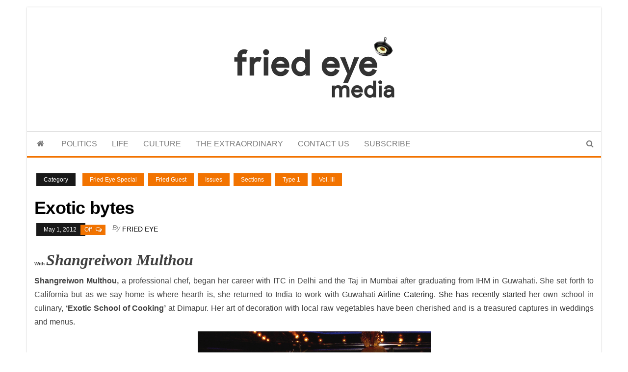

--- FILE ---
content_type: text/html; charset=UTF-8
request_url: https://www.friedeye.com/exotic-bytes/
body_size: 19499
content:
<!DOCTYPE html><html dir="ltr" lang="en-GB" prefix="og: https://ogp.me/ns#"><head><script data-no-optimize="1">var litespeed_docref=sessionStorage.getItem("litespeed_docref");litespeed_docref&&(Object.defineProperty(document,"referrer",{get:function(){return litespeed_docref}}),sessionStorage.removeItem("litespeed_docref"));</script> <meta http-equiv="content-type" content="text/html; charset=UTF-8" /><meta http-equiv="X-UA-Compatible" content="IE=edge"><meta name="viewport" content="width=device-width, initial-scale=1"><link rel="pingback" href="https://www.friedeye.com/xmlrpc.php" /><title>Exotic bytes -</title><meta name="description" content="With Shangreiwon Multhou Shangreiwon Multhou, a professional chef, began her career with ITC in Delhi and the Taj in Mumbai after graduating from IHM in Guwahati. She set forth to California but as we say home is where hearth is, she returned to India to work with Guwahati Airline Catering. She has recently started her" /><meta name="robots" content="max-image-preview:large" /><meta name="author" content="Fried Eye"/><link rel="canonical" href="https://www.friedeye.com/exotic-bytes/" /><meta name="generator" content="All in One SEO (AIOSEO) 4.9.3" /><meta property="og:locale" content="en_GB" /><meta property="og:site_name" content="- For the refined taste" /><meta property="og:type" content="article" /><meta property="og:title" content="Exotic bytes -" /><meta property="og:description" content="With Shangreiwon Multhou Shangreiwon Multhou, a professional chef, began her career with ITC in Delhi and the Taj in Mumbai after graduating from IHM in Guwahati. She set forth to California but as we say home is where hearth is, she returned to India to work with Guwahati Airline Catering. She has recently started her" /><meta property="og:url" content="https://www.friedeye.com/exotic-bytes/" /><meta property="og:image" content="https://www.friedeye.com/wp-content/uploads/2012/05/shang3.png" /><meta property="og:image:secure_url" content="https://www.friedeye.com/wp-content/uploads/2012/05/shang3.png" /><meta property="og:image:width" content="475" /><meta property="og:image:height" content="565" /><meta property="article:published_time" content="2012-05-01T06:46:51+00:00" /><meta property="article:modified_time" content="2017-06-11T10:45:09+00:00" /><meta property="article:publisher" content="https://www.facebook.com/friedeye" /><meta name="twitter:card" content="summary_large_image" /><meta name="twitter:site" content="@friedeye" /><meta name="twitter:title" content="Exotic bytes -" /><meta name="twitter:description" content="With Shangreiwon Multhou Shangreiwon Multhou, a professional chef, began her career with ITC in Delhi and the Taj in Mumbai after graduating from IHM in Guwahati. She set forth to California but as we say home is where hearth is, she returned to India to work with Guwahati Airline Catering. She has recently started her" /><meta name="twitter:creator" content="@friedeye" /><meta name="twitter:image" content="https://www.friedeye.com/wp-content/uploads/2012/05/shang3.png" /> <script type="application/ld+json" class="aioseo-schema">{"@context":"https:\/\/schema.org","@graph":[{"@type":"BlogPosting","@id":"https:\/\/www.friedeye.com\/exotic-bytes\/#blogposting","name":"Exotic bytes -","headline":"Exotic bytes","author":{"@id":"https:\/\/www.friedeye.com\/author\/admin\/#author"},"publisher":{"@id":"https:\/\/www.friedeye.com\/#organization"},"image":{"@type":"ImageObject","url":"https:\/\/www.friedeye.com\/wp-content\/uploads\/2012\/05\/shang.png","@id":"https:\/\/www.friedeye.com\/exotic-bytes\/#articleImage","width":475,"height":381},"datePublished":"2012-05-01T12:16:51+05:30","dateModified":"2017-06-11T16:15:09+05:30","inLanguage":"en-GB","commentCount":11,"mainEntityOfPage":{"@id":"https:\/\/www.friedeye.com\/exotic-bytes\/#webpage"},"isPartOf":{"@id":"https:\/\/www.friedeye.com\/exotic-bytes\/#webpage"},"articleSection":"Fried Eye Special, Fried Guest, Issues, Sections, Type 1, Vol. III"},{"@type":"BreadcrumbList","@id":"https:\/\/www.friedeye.com\/exotic-bytes\/#breadcrumblist","itemListElement":[{"@type":"ListItem","@id":"https:\/\/www.friedeye.com#listItem","position":1,"name":"Home","item":"https:\/\/www.friedeye.com","nextItem":{"@type":"ListItem","@id":"https:\/\/www.friedeye.com\/c\/sections\/#listItem","name":"Sections"}},{"@type":"ListItem","@id":"https:\/\/www.friedeye.com\/c\/sections\/#listItem","position":2,"name":"Sections","item":"https:\/\/www.friedeye.com\/c\/sections\/","nextItem":{"@type":"ListItem","@id":"https:\/\/www.friedeye.com\/c\/sections\/type1\/#listItem","name":"Type 1"},"previousItem":{"@type":"ListItem","@id":"https:\/\/www.friedeye.com#listItem","name":"Home"}},{"@type":"ListItem","@id":"https:\/\/www.friedeye.com\/c\/sections\/type1\/#listItem","position":3,"name":"Type 1","item":"https:\/\/www.friedeye.com\/c\/sections\/type1\/","nextItem":{"@type":"ListItem","@id":"https:\/\/www.friedeye.com\/c\/sections\/type1\/guest\/#listItem","name":"Fried Guest"},"previousItem":{"@type":"ListItem","@id":"https:\/\/www.friedeye.com\/c\/sections\/#listItem","name":"Sections"}},{"@type":"ListItem","@id":"https:\/\/www.friedeye.com\/c\/sections\/type1\/guest\/#listItem","position":4,"name":"Fried Guest","item":"https:\/\/www.friedeye.com\/c\/sections\/type1\/guest\/","nextItem":{"@type":"ListItem","@id":"https:\/\/www.friedeye.com\/exotic-bytes\/#listItem","name":"Exotic bytes"},"previousItem":{"@type":"ListItem","@id":"https:\/\/www.friedeye.com\/c\/sections\/type1\/#listItem","name":"Type 1"}},{"@type":"ListItem","@id":"https:\/\/www.friedeye.com\/exotic-bytes\/#listItem","position":5,"name":"Exotic bytes","previousItem":{"@type":"ListItem","@id":"https:\/\/www.friedeye.com\/c\/sections\/type1\/guest\/#listItem","name":"Fried Guest"}}]},{"@type":"Organization","@id":"https:\/\/www.friedeye.com\/#organization","name":"Fried Eye","description":"For the refined taste","url":"https:\/\/www.friedeye.com\/","telephone":"+919920756084","foundingDate":"2010-01-01","numberOfEmployees":{"@type":"QuantitativeValue","minValue":0,"maxValue":5},"logo":{"@type":"ImageObject","url":"https:\/\/www.friedeye.com\/wp-content\/uploads\/2015\/02\/friedeyedotcom-2.png","@id":"https:\/\/www.friedeye.com\/exotic-bytes\/#organizationLogo","width":238,"height":126},"image":{"@id":"https:\/\/www.friedeye.com\/exotic-bytes\/#organizationLogo"},"sameAs":["https:\/\/www.facebook.com\/friedeye","https:\/\/twitter.com\/friedeye","https:\/\/www.instagram.com\/friedeyemedia\/","https:\/\/www.youtube.com\/c\/FriedeyeMedia","https:\/\/www.linkedin.com\/company\/fried-eye"]},{"@type":"Person","@id":"https:\/\/www.friedeye.com\/author\/admin\/#author","url":"https:\/\/www.friedeye.com\/author\/admin\/","name":"Fried Eye","image":{"@type":"ImageObject","@id":"https:\/\/www.friedeye.com\/exotic-bytes\/#authorImage","url":"https:\/\/www.friedeye.com\/wp-content\/litespeed\/avatar\/ba01ba2b820bb34f1945451ac6de5fe2.jpg?ver=1768585315","width":96,"height":96,"caption":"Fried Eye"}},{"@type":"WebPage","@id":"https:\/\/www.friedeye.com\/exotic-bytes\/#webpage","url":"https:\/\/www.friedeye.com\/exotic-bytes\/","name":"Exotic bytes -","description":"With Shangreiwon Multhou Shangreiwon Multhou, a professional chef, began her career with ITC in Delhi and the Taj in Mumbai after graduating from IHM in Guwahati. She set forth to California but as we say home is where hearth is, she returned to India to work with Guwahati Airline Catering. She has recently started her","inLanguage":"en-GB","isPartOf":{"@id":"https:\/\/www.friedeye.com\/#website"},"breadcrumb":{"@id":"https:\/\/www.friedeye.com\/exotic-bytes\/#breadcrumblist"},"author":{"@id":"https:\/\/www.friedeye.com\/author\/admin\/#author"},"creator":{"@id":"https:\/\/www.friedeye.com\/author\/admin\/#author"},"datePublished":"2012-05-01T12:16:51+05:30","dateModified":"2017-06-11T16:15:09+05:30"},{"@type":"WebSite","@id":"https:\/\/www.friedeye.com\/#website","url":"https:\/\/www.friedeye.com\/","alternateName":"FriedEye","description":"For the refined taste","inLanguage":"en-GB","publisher":{"@id":"https:\/\/www.friedeye.com\/#organization"}}]}</script>  <script id="google_gtagjs-js-consent-mode-data-layer" type="litespeed/javascript">window.dataLayer=window.dataLayer||[];function gtag(){dataLayer.push(arguments)}
gtag('consent','default',{"ad_personalization":"denied","ad_storage":"denied","ad_user_data":"denied","analytics_storage":"denied","functionality_storage":"denied","security_storage":"denied","personalization_storage":"denied","region":["AT","BE","BG","CH","CY","CZ","DE","DK","EE","ES","FI","FR","GB","GR","HR","HU","IE","IS","IT","LI","LT","LU","LV","MT","NL","NO","PL","PT","RO","SE","SI","SK"],"wait_for_update":500});window._googlesitekitConsentCategoryMap={"statistics":["analytics_storage"],"marketing":["ad_storage","ad_user_data","ad_personalization"],"functional":["functionality_storage","security_storage"],"preferences":["personalization_storage"]};window._googlesitekitConsents={"ad_personalization":"denied","ad_storage":"denied","ad_user_data":"denied","analytics_storage":"denied","functionality_storage":"denied","security_storage":"denied","personalization_storage":"denied","region":["AT","BE","BG","CH","CY","CZ","DE","DK","EE","ES","FI","FR","GB","GR","HR","HU","IE","IS","IT","LI","LT","LU","LV","MT","NL","NO","PL","PT","RO","SE","SI","SK"],"wait_for_update":500}</script> <link rel='dns-prefetch' href='//www.googletagmanager.com' /><link rel='dns-prefetch' href='//fonts.googleapis.com' /><link rel='dns-prefetch' href='//pagead2.googlesyndication.com' /><link rel="alternate" type="application/rss+xml" title=" &raquo; Feed" href="https://www.friedeye.com/feed/" /><link rel="alternate" type="application/rss+xml" title=" &raquo; Comments Feed" href="https://www.friedeye.com/comments/feed/" /><link rel="alternate" type="application/rss+xml" title=" &raquo; Exotic bytes Comments Feed" href="https://www.friedeye.com/exotic-bytes/feed/" /><link rel="alternate" title="oEmbed (JSON)" type="application/json+oembed" href="https://www.friedeye.com/wp-json/oembed/1.0/embed?url=https%3A%2F%2Fwww.friedeye.com%2Fexotic-bytes%2F" /><link rel="alternate" title="oEmbed (XML)" type="text/xml+oembed" href="https://www.friedeye.com/wp-json/oembed/1.0/embed?url=https%3A%2F%2Fwww.friedeye.com%2Fexotic-bytes%2F&#038;format=xml" /><style id='wp-img-auto-sizes-contain-inline-css' type='text/css'>img:is([sizes=auto i],[sizes^="auto," i]){contain-intrinsic-size:3000px 1500px}
/*# sourceURL=wp-img-auto-sizes-contain-inline-css */</style><link data-optimized="2" rel="stylesheet" href="https://www.friedeye.com/wp-content/litespeed/css/da27627fa6d4a7d6a50e48af1ac4e967.css?ver=94fee" /><style id='wp-block-paragraph-inline-css' type='text/css'>.is-small-text{font-size:.875em}.is-regular-text{font-size:1em}.is-large-text{font-size:2.25em}.is-larger-text{font-size:3em}.has-drop-cap:not(:focus):first-letter{float:left;font-size:8.4em;font-style:normal;font-weight:100;line-height:.68;margin:.05em .1em 0 0;text-transform:uppercase}body.rtl .has-drop-cap:not(:focus):first-letter{float:none;margin-left:.1em}p.has-drop-cap.has-background{overflow:hidden}:root :where(p.has-background){padding:1.25em 2.375em}:where(p.has-text-color:not(.has-link-color)) a{color:inherit}p.has-text-align-left[style*="writing-mode:vertical-lr"],p.has-text-align-right[style*="writing-mode:vertical-rl"]{rotate:180deg}
/*# sourceURL=https://www.friedeye.com/wp-includes/blocks/paragraph/style.min.css */</style><style id='global-styles-inline-css' type='text/css'>:root{--wp--preset--aspect-ratio--square: 1;--wp--preset--aspect-ratio--4-3: 4/3;--wp--preset--aspect-ratio--3-4: 3/4;--wp--preset--aspect-ratio--3-2: 3/2;--wp--preset--aspect-ratio--2-3: 2/3;--wp--preset--aspect-ratio--16-9: 16/9;--wp--preset--aspect-ratio--9-16: 9/16;--wp--preset--color--black: #000000;--wp--preset--color--cyan-bluish-gray: #abb8c3;--wp--preset--color--white: #ffffff;--wp--preset--color--pale-pink: #f78da7;--wp--preset--color--vivid-red: #cf2e2e;--wp--preset--color--luminous-vivid-orange: #ff6900;--wp--preset--color--luminous-vivid-amber: #fcb900;--wp--preset--color--light-green-cyan: #7bdcb5;--wp--preset--color--vivid-green-cyan: #00d084;--wp--preset--color--pale-cyan-blue: #8ed1fc;--wp--preset--color--vivid-cyan-blue: #0693e3;--wp--preset--color--vivid-purple: #9b51e0;--wp--preset--gradient--vivid-cyan-blue-to-vivid-purple: linear-gradient(135deg,rgb(6,147,227) 0%,rgb(155,81,224) 100%);--wp--preset--gradient--light-green-cyan-to-vivid-green-cyan: linear-gradient(135deg,rgb(122,220,180) 0%,rgb(0,208,130) 100%);--wp--preset--gradient--luminous-vivid-amber-to-luminous-vivid-orange: linear-gradient(135deg,rgb(252,185,0) 0%,rgb(255,105,0) 100%);--wp--preset--gradient--luminous-vivid-orange-to-vivid-red: linear-gradient(135deg,rgb(255,105,0) 0%,rgb(207,46,46) 100%);--wp--preset--gradient--very-light-gray-to-cyan-bluish-gray: linear-gradient(135deg,rgb(238,238,238) 0%,rgb(169,184,195) 100%);--wp--preset--gradient--cool-to-warm-spectrum: linear-gradient(135deg,rgb(74,234,220) 0%,rgb(151,120,209) 20%,rgb(207,42,186) 40%,rgb(238,44,130) 60%,rgb(251,105,98) 80%,rgb(254,248,76) 100%);--wp--preset--gradient--blush-light-purple: linear-gradient(135deg,rgb(255,206,236) 0%,rgb(152,150,240) 100%);--wp--preset--gradient--blush-bordeaux: linear-gradient(135deg,rgb(254,205,165) 0%,rgb(254,45,45) 50%,rgb(107,0,62) 100%);--wp--preset--gradient--luminous-dusk: linear-gradient(135deg,rgb(255,203,112) 0%,rgb(199,81,192) 50%,rgb(65,88,208) 100%);--wp--preset--gradient--pale-ocean: linear-gradient(135deg,rgb(255,245,203) 0%,rgb(182,227,212) 50%,rgb(51,167,181) 100%);--wp--preset--gradient--electric-grass: linear-gradient(135deg,rgb(202,248,128) 0%,rgb(113,206,126) 100%);--wp--preset--gradient--midnight: linear-gradient(135deg,rgb(2,3,129) 0%,rgb(40,116,252) 100%);--wp--preset--font-size--small: 13px;--wp--preset--font-size--medium: 20px;--wp--preset--font-size--large: 36px;--wp--preset--font-size--x-large: 42px;--wp--preset--spacing--20: 0.44rem;--wp--preset--spacing--30: 0.67rem;--wp--preset--spacing--40: 1rem;--wp--preset--spacing--50: 1.5rem;--wp--preset--spacing--60: 2.25rem;--wp--preset--spacing--70: 3.38rem;--wp--preset--spacing--80: 5.06rem;--wp--preset--shadow--natural: 6px 6px 9px rgba(0, 0, 0, 0.2);--wp--preset--shadow--deep: 12px 12px 50px rgba(0, 0, 0, 0.4);--wp--preset--shadow--sharp: 6px 6px 0px rgba(0, 0, 0, 0.2);--wp--preset--shadow--outlined: 6px 6px 0px -3px rgb(255, 255, 255), 6px 6px rgb(0, 0, 0);--wp--preset--shadow--crisp: 6px 6px 0px rgb(0, 0, 0);}:where(.is-layout-flex){gap: 0.5em;}:where(.is-layout-grid){gap: 0.5em;}body .is-layout-flex{display: flex;}.is-layout-flex{flex-wrap: wrap;align-items: center;}.is-layout-flex > :is(*, div){margin: 0;}body .is-layout-grid{display: grid;}.is-layout-grid > :is(*, div){margin: 0;}:where(.wp-block-columns.is-layout-flex){gap: 2em;}:where(.wp-block-columns.is-layout-grid){gap: 2em;}:where(.wp-block-post-template.is-layout-flex){gap: 1.25em;}:where(.wp-block-post-template.is-layout-grid){gap: 1.25em;}.has-black-color{color: var(--wp--preset--color--black) !important;}.has-cyan-bluish-gray-color{color: var(--wp--preset--color--cyan-bluish-gray) !important;}.has-white-color{color: var(--wp--preset--color--white) !important;}.has-pale-pink-color{color: var(--wp--preset--color--pale-pink) !important;}.has-vivid-red-color{color: var(--wp--preset--color--vivid-red) !important;}.has-luminous-vivid-orange-color{color: var(--wp--preset--color--luminous-vivid-orange) !important;}.has-luminous-vivid-amber-color{color: var(--wp--preset--color--luminous-vivid-amber) !important;}.has-light-green-cyan-color{color: var(--wp--preset--color--light-green-cyan) !important;}.has-vivid-green-cyan-color{color: var(--wp--preset--color--vivid-green-cyan) !important;}.has-pale-cyan-blue-color{color: var(--wp--preset--color--pale-cyan-blue) !important;}.has-vivid-cyan-blue-color{color: var(--wp--preset--color--vivid-cyan-blue) !important;}.has-vivid-purple-color{color: var(--wp--preset--color--vivid-purple) !important;}.has-black-background-color{background-color: var(--wp--preset--color--black) !important;}.has-cyan-bluish-gray-background-color{background-color: var(--wp--preset--color--cyan-bluish-gray) !important;}.has-white-background-color{background-color: var(--wp--preset--color--white) !important;}.has-pale-pink-background-color{background-color: var(--wp--preset--color--pale-pink) !important;}.has-vivid-red-background-color{background-color: var(--wp--preset--color--vivid-red) !important;}.has-luminous-vivid-orange-background-color{background-color: var(--wp--preset--color--luminous-vivid-orange) !important;}.has-luminous-vivid-amber-background-color{background-color: var(--wp--preset--color--luminous-vivid-amber) !important;}.has-light-green-cyan-background-color{background-color: var(--wp--preset--color--light-green-cyan) !important;}.has-vivid-green-cyan-background-color{background-color: var(--wp--preset--color--vivid-green-cyan) !important;}.has-pale-cyan-blue-background-color{background-color: var(--wp--preset--color--pale-cyan-blue) !important;}.has-vivid-cyan-blue-background-color{background-color: var(--wp--preset--color--vivid-cyan-blue) !important;}.has-vivid-purple-background-color{background-color: var(--wp--preset--color--vivid-purple) !important;}.has-black-border-color{border-color: var(--wp--preset--color--black) !important;}.has-cyan-bluish-gray-border-color{border-color: var(--wp--preset--color--cyan-bluish-gray) !important;}.has-white-border-color{border-color: var(--wp--preset--color--white) !important;}.has-pale-pink-border-color{border-color: var(--wp--preset--color--pale-pink) !important;}.has-vivid-red-border-color{border-color: var(--wp--preset--color--vivid-red) !important;}.has-luminous-vivid-orange-border-color{border-color: var(--wp--preset--color--luminous-vivid-orange) !important;}.has-luminous-vivid-amber-border-color{border-color: var(--wp--preset--color--luminous-vivid-amber) !important;}.has-light-green-cyan-border-color{border-color: var(--wp--preset--color--light-green-cyan) !important;}.has-vivid-green-cyan-border-color{border-color: var(--wp--preset--color--vivid-green-cyan) !important;}.has-pale-cyan-blue-border-color{border-color: var(--wp--preset--color--pale-cyan-blue) !important;}.has-vivid-cyan-blue-border-color{border-color: var(--wp--preset--color--vivid-cyan-blue) !important;}.has-vivid-purple-border-color{border-color: var(--wp--preset--color--vivid-purple) !important;}.has-vivid-cyan-blue-to-vivid-purple-gradient-background{background: var(--wp--preset--gradient--vivid-cyan-blue-to-vivid-purple) !important;}.has-light-green-cyan-to-vivid-green-cyan-gradient-background{background: var(--wp--preset--gradient--light-green-cyan-to-vivid-green-cyan) !important;}.has-luminous-vivid-amber-to-luminous-vivid-orange-gradient-background{background: var(--wp--preset--gradient--luminous-vivid-amber-to-luminous-vivid-orange) !important;}.has-luminous-vivid-orange-to-vivid-red-gradient-background{background: var(--wp--preset--gradient--luminous-vivid-orange-to-vivid-red) !important;}.has-very-light-gray-to-cyan-bluish-gray-gradient-background{background: var(--wp--preset--gradient--very-light-gray-to-cyan-bluish-gray) !important;}.has-cool-to-warm-spectrum-gradient-background{background: var(--wp--preset--gradient--cool-to-warm-spectrum) !important;}.has-blush-light-purple-gradient-background{background: var(--wp--preset--gradient--blush-light-purple) !important;}.has-blush-bordeaux-gradient-background{background: var(--wp--preset--gradient--blush-bordeaux) !important;}.has-luminous-dusk-gradient-background{background: var(--wp--preset--gradient--luminous-dusk) !important;}.has-pale-ocean-gradient-background{background: var(--wp--preset--gradient--pale-ocean) !important;}.has-electric-grass-gradient-background{background: var(--wp--preset--gradient--electric-grass) !important;}.has-midnight-gradient-background{background: var(--wp--preset--gradient--midnight) !important;}.has-small-font-size{font-size: var(--wp--preset--font-size--small) !important;}.has-medium-font-size{font-size: var(--wp--preset--font-size--medium) !important;}.has-large-font-size{font-size: var(--wp--preset--font-size--large) !important;}.has-x-large-font-size{font-size: var(--wp--preset--font-size--x-large) !important;}
/*# sourceURL=global-styles-inline-css */</style><style id='classic-theme-styles-inline-css' type='text/css'>/*! This file is auto-generated */
.wp-block-button__link{color:#fff;background-color:#32373c;border-radius:9999px;box-shadow:none;text-decoration:none;padding:calc(.667em + 2px) calc(1.333em + 2px);font-size:1.125em}.wp-block-file__button{background:#32373c;color:#fff;text-decoration:none}
/*# sourceURL=/wp-includes/css/classic-themes.min.css */</style> <script type="litespeed/javascript" data-src="https://www.friedeye.com/wp-includes/js/jquery/jquery.min.js" id="jquery-core-js"></script> 
 <script type="litespeed/javascript" data-src="https://www.googletagmanager.com/gtag/js?id=G-TQNS5W7C9B" id="google_gtagjs-js"></script> <script id="google_gtagjs-js-after" type="litespeed/javascript">window.dataLayer=window.dataLayer||[];function gtag(){dataLayer.push(arguments)}
gtag("set","linker",{"domains":["www.friedeye.com"]});gtag("js",new Date());gtag("set","developer_id.dZTNiMT",!0);gtag("config","G-TQNS5W7C9B",{"googlesitekit_post_type":"post"})</script> <link rel="https://api.w.org/" href="https://www.friedeye.com/wp-json/" /><link rel="alternate" title="JSON" type="application/json" href="https://www.friedeye.com/wp-json/wp/v2/posts/8835" /><link rel="EditURI" type="application/rsd+xml" title="RSD" href="https://www.friedeye.com/xmlrpc.php?rsd" /><meta name="generator" content="WordPress 6.9" /><link rel='shortlink' href='https://www.friedeye.com/?p=8835' /><meta name="generator" content="Site Kit by Google 1.170.0" /><link rel="manifest" href="./manifest.json" /> <script type="litespeed/javascript" data-src="https://cdn.jsdelivr.net/npm/pwacompat@2.0.9/pwacompat.min.js"
    integrity="sha384-VcI6S+HIsE80FVM1jgbd6WDFhzKYA0PecD/LcIyMQpT4fMJdijBh0I7Iblaacawc"
    crossorigin="anonymous"></script> <script type="litespeed/javascript">if('serviceWorker' in navigator){window.addEventListener('load',function(){navigator.serviceWorker.register('./sw.js').then(function(registration){console.log('ServiceWorker registration successful with scope: ',registration.scope)},function(err){console.log('ServiceWorker registration failed: ',err)})})}
let deferredPrompt;window.addEventListener('beforeinstallprompt',(e)=>{deferredPrompt=e;showInstallPromotion()});btnAdd.addEventListener('click',(e)=>{btnAdd.style.display='none';deferredPrompt.prompt();deferredPrompt.userChoice.then((choiceResult)=>{if(choiceResult.outcome==='accepted'){console.log('User accepted the A2HS prompt')}else{console.log('User dismissed the A2HS prompt')}
deferredPrompt=null})});window.addEventListener('appinstalled',(evt)=>{console.log('a2hs installed')})</script> <style>.hidead {display: inline-block;} @media (max-width: 480px) {.hidead {display: none;} }</style><meta name="google-adsense-platform-account" content="ca-host-pub-2644536267352236"><meta name="google-adsense-platform-domain" content="sitekit.withgoogle.com">
<style type="text/css" id="envo-magazine-header-css">.site-title,
		.site-description {
			position: absolute;
			clip: rect(1px, 1px, 1px, 1px);
		}</style> <script type="litespeed/javascript" data-src="https://pagead2.googlesyndication.com/pagead/js/adsbygoogle.js?client=ca-pub-2437769751855362&amp;host=ca-host-pub-2644536267352236" crossorigin="anonymous"></script> <link rel="icon" href="https://www.friedeye.com/wp-content/uploads/2015/02/cropped-fe-square-logo-150x150.png" sizes="32x32" /><link rel="icon" href="https://www.friedeye.com/wp-content/uploads/2015/02/cropped-fe-square-logo-300x300.png" sizes="192x192" /><link rel="apple-touch-icon" href="https://www.friedeye.com/wp-content/uploads/2015/02/cropped-fe-square-logo-300x300.png" /><meta name="msapplication-TileImage" content="https://www.friedeye.com/wp-content/uploads/2015/02/cropped-fe-square-logo-300x300.png" /></head><body id="blog" class="wp-singular post-template-default single single-post postid-8835 single-format-standard wp-custom-logo wp-theme-envo-magazine wp-child-theme-envo-magazine-boxed"><div class="envo-magazine-boxed">
<a class="skip-link screen-reader-text" href="#site-content">Skip to the content</a><div class="site-header em-boxed container-fluid"><div class="container" ><div class="row" ><div class="site-heading col-md-12 text-center" ><div class="site-branding-logo">
<a href="https://www.friedeye.com/" class="custom-logo-link" rel="home"><img data-lazyloaded="1" src="[data-uri]" width="350" height="185" data-src="https://www.friedeye.com/wp-content/uploads/2016/03/FE-Media-logo.jpg" class="custom-logo" alt="" decoding="async" fetchpriority="high" data-srcset="https://www.friedeye.com/wp-content/uploads/2016/03/FE-Media-logo.jpg 350w, https://www.friedeye.com/wp-content/uploads/2016/03/FE-Media-logo-300x159.jpg 300w" data-sizes="(max-width: 350px) 100vw, 350px" /></a></div><div class="site-branding-text"><p class="site-title"><a href="https://www.friedeye.com/" rel="home"></a></p><p class="site-description">
For the refined taste</p></div></div></div></div></div><div class="main-menu"><nav id="site-navigation" class="navbar navbar-default"><div class="container"><div class="navbar-header">
<button id="main-menu-panel" class="open-panel visible-xs" data-panel="main-menu-panel">
<span></span>
<span></span>
<span></span>
</button></div><ul class="nav navbar-nav search-icon navbar-left hidden-xs"><li class="home-icon">
<a href="https://www.friedeye.com/" title="">
<i class="fa fa-home"></i>
</a></li></ul><div class="menu-container"><ul id="menu-main-menu" class="nav navbar-nav navbar-left"><li itemscope="itemscope" itemtype="https://www.schema.org/SiteNavigationElement" id="menu-item-40256" class="menu-item menu-item-type-taxonomy menu-item-object-category menu-item-40256"><a title="POLITICS" href="https://www.friedeye.com/c/politics/">POLITICS</a></li><li itemscope="itemscope" itemtype="https://www.schema.org/SiteNavigationElement" id="menu-item-40257" class="menu-item menu-item-type-taxonomy menu-item-object-category menu-item-40257"><a title="LIFE" href="https://www.friedeye.com/c/life/">LIFE</a></li><li itemscope="itemscope" itemtype="https://www.schema.org/SiteNavigationElement" id="menu-item-40258" class="menu-item menu-item-type-taxonomy menu-item-object-category menu-item-40258"><a title="CULTURE" href="https://www.friedeye.com/c/culture/">CULTURE</a></li><li itemscope="itemscope" itemtype="https://www.schema.org/SiteNavigationElement" id="menu-item-40259" class="menu-item menu-item-type-taxonomy menu-item-object-category menu-item-40259"><a title="THE EXTRAORDINARY" href="https://www.friedeye.com/c/the-extraordinary/">THE EXTRAORDINARY</a></li><li itemscope="itemscope" itemtype="https://www.schema.org/SiteNavigationElement" id="menu-item-40260" class="menu-item menu-item-type-post_type menu-item-object-page menu-item-40260"><a title="CONTACT US" href="https://www.friedeye.com/contact-us/">CONTACT US</a></li><li itemscope="itemscope" itemtype="https://www.schema.org/SiteNavigationElement" id="menu-item-40269" class="menu-item menu-item-type-post_type menu-item-object-page menu-item-40269"><a title="SUBSCRIBE" href="https://www.friedeye.com/about/subscribe/">SUBSCRIBE</a></li></ul></div><ul class="nav navbar-nav search-icon navbar-right hidden-xs"><li class="top-search-icon">
<a href="#">
<i class="fa fa-search"></i>
</a></li><div class="top-search-box"><form role="search" method="get" id="searchform" class="searchform" action="https://www.friedeye.com/"><div>
<label class="screen-reader-text" for="s">Search for:</label>
<input type="text" value="" name="s" id="s" />
<input type="submit" id="searchsubmit" value="Search" /></div></form></div></ul></div></nav></div><div id="site-content" class="container main-container" role="main"><div class="page-area"><div class="row"><article class="col-md-12"><div class="post-8835 post type-post status-publish format-standard hentry category-special category-guest category-issues category-sections category-type1 category-vol_iii"><div class="entry-footer"><div class="cat-links"><span class="space-right">Category</span><a href="https://www.friedeye.com/c/sections/special/">Fried Eye Special</a> <a href="https://www.friedeye.com/c/sections/type1/guest/">Fried Guest</a> <a href="https://www.friedeye.com/c/issues/">Issues</a> <a href="https://www.friedeye.com/c/sections/">Sections</a> <a href="https://www.friedeye.com/c/sections/type1/">Type 1</a> <a href="https://www.friedeye.com/c/issues/vol_iii/">Vol. III</a></div></div><h1 class="single-title">Exotic bytes</h1>						<span class="posted-date">
May 1, 2012	</span>
<span class="comments-meta">
Off		<i class="fa fa-comments-o"></i>
</span>
<span class="author-meta">
<span class="author-meta-by">By</span>
<a href="https://www.friedeye.com/author/admin/">
Fried Eye			</a>
</span><div class="single-content"><div class="single-entry-summary"><p style="margin-bottom: 0cm;" align="JUSTIFY"><span style="font-family: 'Verdana', sans-serif;"><span style="font-size: x-small;"><strong>With </strong></span></span><span style="font-family: 'Script MT Bold', cursive;"><span style="font-size: xx-large;"><em><strong>Shangreiwon Multhou</strong></em></span></span></p><p style="margin-bottom: 0cm;" align="JUSTIFY"><p style="margin-bottom: 0cm;" align="JUSTIFY"><span style="font-family: 'Verdana', sans-serif;"><strong>Shangreiwon Multhou,</strong></span><span style="font-family: 'Verdana', sans-serif;"> a professional chef, began her career with ITC in Delhi and the Taj in Mumbai after graduating from IHM in Guwahati. She set forth to California but as we say home is where hearth is, she returned to India to work with Guwahati</span><span style="color: #222222;"><span style="font-family: 'Verdana', sans-serif;"> Airline Catering. She has recently started </span></span><span style="font-family: 'Verdana', sans-serif;">her own school in culinary, </span><span style="font-family: 'Verdana', sans-serif;"><strong>‘Exotic School of Cooking’</strong></span><span style="font-family: 'Verdana', sans-serif;"> at Dimapur. Her art of decoration with local raw vegetables have been cherished and is a treasured captures in weddings and menus. </span></p><p style="margin-bottom: 0cm;" align="JUSTIFY"><p style="margin-bottom: 0cm;" align="JUSTIFY"><a href="https://www.friedeye.com/wp-content/uploads/2012/05/shang.png"><img data-lazyloaded="1" src="[data-uri]" decoding="async" class="aligncenter size-full wp-image-8836" title="shang" data-src="https://www.friedeye.com/wp-content/uploads/2012/05/shang.png" alt="" width="475" height="381" data-srcset="https://www.friedeye.com/wp-content/uploads/2012/05/shang.png 475w, https://www.friedeye.com/wp-content/uploads/2012/05/shang-300x241.png 300w, https://www.friedeye.com/wp-content/uploads/2012/05/shang-140x112.png 140w" data-sizes="(max-width: 475px) 100vw, 475px" /></a></p><p style="margin-bottom: 0cm;" align="CENTER"><span style="font-family: 'Verdana', sans-serif;"><em><strong>Shangreiwon Multhou</strong></em></span></p><p style="margin-bottom: 0cm;" align="JUSTIFY"><p style="margin-bottom: 0cm;" align="JUSTIFY"><p style="margin-bottom: 0cm;" align="JUSTIFY"><span style="font-family: 'Verdana', sans-serif;"><strong>Q: How did you start your career after coming back home?</strong></span></p><p style="margin-bottom: 0cm;" align="JUSTIFY"><p style="margin-bottom: 0cm;" align="JUSTIFY"><span style="font-family: 'Verdana', sans-serif;">Wedding is a lavish practice here, where decoration of food and cuisines are important and integral part. Initially I ventured into arrangements and decorations of food items in wedding and then there was the demand to learn cooking from those I came in contact. Cooking makes me learn more. </span></p><p style="margin-bottom: 0cm;" align="JUSTIFY"><p style="margin-bottom: 0cm;" align="JUSTIFY"><span style="font-family: 'Verdana', sans-serif;"><strong>Q: What is close to your heart while displaying your culinary skills?</strong></span></p><p style="margin-bottom: 0cm;" align="JUSTIFY"><p style="margin-bottom: 0cm;" align="JUSTIFY"><span style="font-family: 'Verdana', sans-serif;">I love to make something out of raw ingredients.</span></p><p style="margin-bottom: 0cm;" align="JUSTIFY"><p style="margin-bottom: 0cm;" align="JUSTIFY"><span style="font-family: 'Verdana', sans-serif;"><strong>Q: You could have started the same business in California too taking the ethnic cooking abroad. What makes you start your business back home?</strong></span></p><p style="margin-bottom: 0cm;" align="JUSTIFY"><p style="margin-bottom: 0cm;" align="JUSTIFY"><span style="font-family: 'Verdana', sans-serif;">I always wanted to come home and share my knowledge, promote cuisines and connect with the grassroots here with my people and traditions.</span></p><p style="margin-bottom: 0cm;" align="JUSTIFY"><p style="margin-bottom: 0cm;" align="JUSTIFY"><span style="font-family: 'Verdana', sans-serif;"><strong>Q: How do you familiarize the ethnic taste for those who are not familiar with cuisines from North-east India?</strong></span></p><p style="margin-bottom: 0cm;" align="JUSTIFY"><p style="margin-bottom: 0cm;" align="JUSTIFY"><span style="font-family: 'Verdana', sans-serif;">I improvise on the cuisines and try keeping the traditional flavour intact.</span></p><p style="margin-bottom: 0cm;" align="JUSTIFY"><p style="margin-bottom: 0cm;" align="JUSTIFY"><span style="font-family: 'Verdana', sans-serif;"><strong>Q: How do you see yourself five years from now? </strong></span></p><p style="margin-bottom: 0cm;" align="JUSTIFY"><p style="margin-bottom: 0cm;" align="JUSTIFY"><span style="font-family: 'Verdana', sans-serif;">More people should appreciate the ethnic exotic cuisines of Nagaland.</span></p><p style="margin-bottom: 0cm;" align="JUSTIFY"><p style="margin-bottom: 0cm;" align="JUSTIFY"><span style="font-family: 'Verdana', sans-serif;"><strong>Q: How do you take chef as a career?</strong></span></p><p style="margin-bottom: 0cm;" align="JUSTIFY"><p style="margin-bottom: 0cm;" align="JUSTIFY"><span style="color: #222222;"><span style="font-family: 'Verdana', sans-serif;">Well, nothing is impossible if we put our heart and work hard to live to our dreams</span></span><span style="font-family: 'Verdana', sans-serif;">.</span></p><p style="margin-bottom: 0cm;" align="JUSTIFY"><p style="margin-bottom: 0cm;" align="JUSTIFY"><span style="font-family: 'Verdana', sans-serif;">It is good, I get to travel different places, get to familiarize different flavours, different cultures. It opens up avenues. Cooking is a lifestyle and people are adopting it. </span></p><p style="margin-bottom: 0cm;" align="JUSTIFY"><p style="margin-bottom: 0cm;" align="JUSTIFY"><span style="font-family: 'Verdana', sans-serif;"><span style="font-size: x-small;"><strong>Q: What is your message to our readers?</strong></span></span></p><p style="margin-bottom: 0cm;" align="JUSTIFY"><p style="margin-bottom: 0cm;" align="JUSTIFY"><span style="font-family: 'Verdana', sans-serif;">Chef as career can make you survive in any part of the world. It is a </span><span style="font-family: 'Verdana', sans-serif;"><strong>need</strong></span><span style="font-family: 'Verdana', sans-serif;"> and </span><span style="font-family: 'Verdana', sans-serif;"><strong>lifestyle</strong></span><span style="font-family: 'Verdana', sans-serif;">! </span></p><p style="margin-bottom: 0cm;" align="JUSTIFY"><p style="margin-bottom: 0cm; border-top: none; border-bottom: 1px solid #000000; border-left: none; border-right: none; padding-top: 0cm; padding-bottom: 0.04cm; padding-left: 0cm; padding-right: 0cm;" align="JUSTIFY"><span style="color: #222222;"><span style="font-family: 'Verdana', sans-serif;">With boom in hospitality industry, a lot of good opportunities are available for trained and experienced chefs. Once a person is trained in kitchen, they can work in Hotel, Airline Catering, and Cruise Liner or start their own business</span></span><span style="color: #222222;"><span style="font-family: 'Arial', sans-serif;"><span style="font-size: medium;">.</span></span></span></p><div id="attachment_8837" style="width: 485px" class="wp-caption aligncenter"><a href="https://www.friedeye.com/wp-content/uploads/2012/05/shang1.png"><img data-lazyloaded="1" src="[data-uri]" decoding="async" aria-describedby="caption-attachment-8837" class="size-full wp-image-8837" title="shang" data-src="https://www.friedeye.com/wp-content/uploads/2012/05/shang1.png" alt="" width="475" height="356" data-srcset="https://www.friedeye.com/wp-content/uploads/2012/05/shang1.png 475w, https://www.friedeye.com/wp-content/uploads/2012/05/shang1-300x225.png 300w, https://www.friedeye.com/wp-content/uploads/2012/05/shang1-140x105.png 140w" data-sizes="(max-width: 475px) 100vw, 475px" /></a><p id="caption-attachment-8837" class="wp-caption-text">CARVING IN RADISH</p></div><p>&nbsp;</p><div id="attachment_8838" style="width: 485px" class="wp-caption aligncenter"><a href="https://www.friedeye.com/wp-content/uploads/2012/05/shang2.png"><img data-lazyloaded="1" src="[data-uri]" decoding="async" aria-describedby="caption-attachment-8838" class="size-full wp-image-8838" title="shang" data-src="https://www.friedeye.com/wp-content/uploads/2012/05/shang2.png" alt="" width="475" height="348" data-srcset="https://www.friedeye.com/wp-content/uploads/2012/05/shang2.png 475w, https://www.friedeye.com/wp-content/uploads/2012/05/shang2-300x220.png 300w, https://www.friedeye.com/wp-content/uploads/2012/05/shang2-140x103.png 140w" data-sizes="(max-width: 475px) 100vw, 475px" /></a><p id="caption-attachment-8838" class="wp-caption-text">CARVING IN WATERMELON</p></div><p>&nbsp;</p><p>&nbsp;</p><div id="attachment_8839" style="width: 485px" class="wp-caption aligncenter"><a href="https://www.friedeye.com/wp-content/uploads/2012/05/shang3.png"><img data-lazyloaded="1" src="[data-uri]" loading="lazy" decoding="async" aria-describedby="caption-attachment-8839" class="size-full wp-image-8839" title="shang" data-src="https://www.friedeye.com/wp-content/uploads/2012/05/shang3.png" alt="" width="475" height="565" data-srcset="https://www.friedeye.com/wp-content/uploads/2012/05/shang3.png 475w, https://www.friedeye.com/wp-content/uploads/2012/05/shang3-252x300.png 252w, https://www.friedeye.com/wp-content/uploads/2012/05/shang3-118x140.png 118w" data-sizes="auto, (max-width: 475px) 100vw, 475px" /></a><p id="caption-attachment-8839" class="wp-caption-text">CARVING IN GOURD</p></div><p>&nbsp;</p><p>&nbsp;</p><p style="margin-bottom: 0cm; border-top: none; border-bottom: 1px solid #000000; border-left: none; border-right: none; padding-top: 0cm; padding-bottom: 0.04cm; padding-left: 0cm; padding-right: 0cm;" align="JUSTIFY"><p style="margin-bottom: 0cm; border-top: none; border-bottom: 1px solid #000000; border-left: none; border-right: none; padding-top: 0cm; padding-bottom: 0.04cm; padding-left: 0cm; padding-right: 0cm;" align="JUSTIFY"><span style="color: #222222;"><span style="font-family: 'Verdana', sans-serif;"><em>Thankyou Shang!</em></span></span></p><p class="fdbk">We welcome your comments at <a href="mailto:letters@friedeye.com?Subject=Exotic bytes" target=_blank>letters@friedeye.com</a></p></div><div class="entry-footer"></div></div><div class="prev-next-links"><div class="arrowLeft">
<a href="https://www.friedeye.com/its-a-brave-new-world/" rel="prev"><i class="fa fa-angle-double-left fa-2x" aria-hidden="true"></i></a><div class="prev-next-links-thumb">
<a href="https://www.friedeye.com/its-a-brave-new-world/" rel="prev"></a></div><div class="prev-next-links-title">
<a href="https://www.friedeye.com/its-a-brave-new-world/" rel="prev">It&#8217;s a Brave new world</a></div></div><div class="arrowRight">
<a href="https://www.friedeye.com/editorial-55/" rel="next"><i class="fa fa-angle-double-right fa-2x" aria-hidden="true"></i></a><div class="prev-next-links-thumb">
<a href="https://www.friedeye.com/editorial-55/" rel="next"></a></div><div class="prev-next-links-title">
<a href="https://www.friedeye.com/editorial-55/" rel="next">Editorial</a></div></div></div><div class="single-footer"><div id="comments" class="comments-template"><h4 id="comments">
11 Comments</h4><ul class="commentlist list-unstyled"><li class="comment even thread-even depth-1" id="comment-29005"><div id="div-comment-29005" class="comment-body"><div class="comment-author vcard">
<img data-lazyloaded="1" src="[data-uri]" alt='' data-src='https://www.friedeye.com/wp-content/litespeed/avatar/c9904185dcafe9ca87ba02e7d9f292ad.jpg?ver=1768737601' data-srcset='https://www.friedeye.com/wp-content/litespeed/avatar/5798c65568b0f01afcd9ea5bd68fd303.jpg?ver=1768737601 2x' class='avatar avatar-32 photo' height='32' width='32' loading='lazy' decoding='async'/>			<cite class="fn">shangreiwon</cite> <span class="says">says:</span></div><div class="comment-meta commentmetadata">
<a href="https://www.friedeye.com/exotic-bytes/#comment-29005">May 22, 2012 at 1:28 pm</a></div><p>Moses:)</p></div></li><li class="comment odd alt thread-odd thread-alt depth-1" id="comment-28953"><div id="div-comment-28953" class="comment-body"><div class="comment-author vcard">
<img data-lazyloaded="1" src="[data-uri]" alt='' data-src='https://www.friedeye.com/wp-content/litespeed/avatar/333a9e3ad7acec4cd4623d00bf568690.jpg?ver=1768737601' data-srcset='https://www.friedeye.com/wp-content/litespeed/avatar/5476fb236fe38675479e025c63eaec9b.jpg?ver=1768737601 2x' class='avatar avatar-32 photo' height='32' width='32' loading='lazy' decoding='async'/>			<cite class="fn">moses</cite> <span class="says">says:</span></div><div class="comment-meta commentmetadata">
<a href="https://www.friedeye.com/exotic-bytes/#comment-28953">May 8, 2012 at 10:11 am</a></div><p>uhmmm sis your talent and your ability to create and make mouth watery dishes for us all is a blessing for us to enjoy our food to the fullest&#8230;&#8230;</p><p>i am privileged to have enjoyed the yummy things you made&#8230;&#8230;&#8230;..</p></div></li><li class="comment even thread-even depth-1" id="comment-28936"><div id="div-comment-28936" class="comment-body"><div class="comment-author vcard">
<img data-lazyloaded="1" src="[data-uri]" alt='' data-src='https://www.friedeye.com/wp-content/litespeed/avatar/c9904185dcafe9ca87ba02e7d9f292ad.jpg?ver=1768737601' data-srcset='https://www.friedeye.com/wp-content/litespeed/avatar/5798c65568b0f01afcd9ea5bd68fd303.jpg?ver=1768737601 2x' class='avatar avatar-32 photo' height='32' width='32' loading='lazy' decoding='async'/>			<cite class="fn">shangreiwon</cite> <span class="says">says:</span></div><div class="comment-meta commentmetadata">
<a href="https://www.friedeye.com/exotic-bytes/#comment-28936">May 3, 2012 at 8:36 pm</a></div><p>Dear Alemjungla and Chef Pradeep,</p><p>Thank you:)</p></div></li><li class="comment odd alt thread-odd thread-alt depth-1" id="comment-28935"><div id="div-comment-28935" class="comment-body"><div class="comment-author vcard">
<img data-lazyloaded="1" src="[data-uri]" alt='' data-src='https://www.friedeye.com/wp-content/litespeed/avatar/c9904185dcafe9ca87ba02e7d9f292ad.jpg?ver=1768737601' data-srcset='https://www.friedeye.com/wp-content/litespeed/avatar/5798c65568b0f01afcd9ea5bd68fd303.jpg?ver=1768737601 2x' class='avatar avatar-32 photo' height='32' width='32' loading='lazy' decoding='async'/>			<cite class="fn">shangreiwon</cite> <span class="says">says:</span></div><div class="comment-meta commentmetadata">
<a href="https://www.friedeye.com/exotic-bytes/#comment-28935">May 3, 2012 at 8:34 pm</a></div><p>Dear Karam,</p><p>Thank you very much. I love the idea of you taking photograph of my creation. I am honoured and looking forward.</p><p>Regards,<br />
Shang.</p></div></li><li class="comment even thread-even depth-1" id="comment-28934"><div id="div-comment-28934" class="comment-body"><div class="comment-author vcard">
<img data-lazyloaded="1" src="[data-uri]" alt='' data-src='https://www.friedeye.com/wp-content/litespeed/avatar/c9904185dcafe9ca87ba02e7d9f292ad.jpg?ver=1768737601' data-srcset='https://www.friedeye.com/wp-content/litespeed/avatar/5798c65568b0f01afcd9ea5bd68fd303.jpg?ver=1768737601 2x' class='avatar avatar-32 photo' height='32' width='32' loading='lazy' decoding='async'/>			<cite class="fn">shangreiwon</cite> <span class="says">says:</span></div><div class="comment-meta commentmetadata">
<a href="https://www.friedeye.com/exotic-bytes/#comment-28934">May 3, 2012 at 8:29 pm</a></div><p>Thank you very much, Chef Gauti.</p></div></li><li class="comment odd alt thread-odd thread-alt depth-1" id="comment-28923"><div id="div-comment-28923" class="comment-body"><div class="comment-author vcard">
<img data-lazyloaded="1" src="[data-uri]" alt='' data-src='https://www.friedeye.com/wp-content/litespeed/avatar/869e13ec50941613c90786dff1a0e26e.jpg?ver=1768737601' data-srcset='https://www.friedeye.com/wp-content/litespeed/avatar/2d2016ab9d2e11d77b4268a1d24b254c.jpg?ver=1768737601 2x' class='avatar avatar-32 photo' height='32' width='32' loading='lazy' decoding='async'/>			<cite class="fn">Chef Pradeep kumar</cite> <span class="says">says:</span></div><div class="comment-meta commentmetadata">
<a href="https://www.friedeye.com/exotic-bytes/#comment-28923">May 2, 2012 at 10:02 pm</a></div><p>hey hef Shang tats awesome carving</p></div></li><li class="comment even thread-even depth-1" id="comment-28922"><div id="div-comment-28922" class="comment-body"><div class="comment-author vcard">
<img data-lazyloaded="1" src="[data-uri]" alt='' data-src='https://www.friedeye.com/wp-content/litespeed/avatar/c9904185dcafe9ca87ba02e7d9f292ad.jpg?ver=1768737601' data-srcset='https://www.friedeye.com/wp-content/litespeed/avatar/5798c65568b0f01afcd9ea5bd68fd303.jpg?ver=1768737601 2x' class='avatar avatar-32 photo' height='32' width='32' loading='lazy' decoding='async'/>			<cite class="fn">shangreiwon</cite> <span class="says">says:</span></div><div class="comment-meta commentmetadata">
<a href="https://www.friedeye.com/exotic-bytes/#comment-28922">May 2, 2012 at 8:08 pm</a></div><p>Thank you very much Chef Gauti:)</p></div></li><li class="comment odd alt thread-odd thread-alt depth-1" id="comment-28919"><div id="div-comment-28919" class="comment-body"><div class="comment-author vcard">
<img data-lazyloaded="1" src="[data-uri]" alt='' data-src='https://www.friedeye.com/wp-content/litespeed/avatar/52e678cad608cfd67d84c5306854a4f6.jpg?ver=1768737600' data-srcset='https://www.friedeye.com/wp-content/litespeed/avatar/784cec3f7fdaf611a2cd6fbcc781587c.jpg?ver=1768737601 2x' class='avatar avatar-32 photo' height='32' width='32' loading='lazy' decoding='async'/>			<cite class="fn">Alemjungla Jamir</cite> <span class="says">says:</span></div><div class="comment-meta commentmetadata">
<a href="https://www.friedeye.com/exotic-bytes/#comment-28919">May 2, 2012 at 7:56 am</a></div><p>It is always a pleasure to taste your food and see your creation Chef Shangreiwon Multhou.Keep it up your good work and continue to inspire people around you.</p><p>Best wishes<br />
Alemjungla Jamir</p></div></li><li class="comment even thread-even depth-1" id="comment-28918"><div id="div-comment-28918" class="comment-body"><div class="comment-author vcard">
<img data-lazyloaded="1" src="[data-uri]" alt='' data-src='https://www.friedeye.com/wp-content/litespeed/avatar/105b877a2a350dcdb9d0abc39f496c2e.jpg?ver=1768600832' data-srcset='https://www.friedeye.com/wp-content/litespeed/avatar/32640387b89a27bf23952953dcf84219.jpg?ver=1768600832 2x' class='avatar avatar-32 photo' height='32' width='32' loading='lazy' decoding='async'/>			<cite class="fn">Karam Bharij</cite> <span class="says">says:</span></div><div class="comment-meta commentmetadata">
<a href="https://www.friedeye.com/exotic-bytes/#comment-28918">May 2, 2012 at 12:10 am</a></div><p>I know of Shangreiwon Multhou and one day would like to photograph her culinary delights. Good talent and most of all a professionally qualified Chef. Some unqualified people have taken to sign themselves as Chefs nowadays &#8211; and they do sound pretentious.<br />
Good to read her interview and wish her success in her choosen vocation to open a cookery School.<br />
Best wishes and regards<br />
Karam Bharij</p></div></li><li class="comment odd alt thread-odd thread-alt depth-1" id="comment-28914"><div id="div-comment-28914" class="comment-body"><div class="comment-author vcard">
<img data-lazyloaded="1" src="[data-uri]" alt='' data-src='https://www.friedeye.com/wp-content/litespeed/avatar/c9904185dcafe9ca87ba02e7d9f292ad.jpg?ver=1768737601' data-srcset='https://www.friedeye.com/wp-content/litespeed/avatar/5798c65568b0f01afcd9ea5bd68fd303.jpg?ver=1768737601 2x' class='avatar avatar-32 photo' height='32' width='32' loading='lazy' decoding='async'/>			<cite class="fn">shang</cite> <span class="says">says:</span></div><div class="comment-meta commentmetadata">
<a href="https://www.friedeye.com/exotic-bytes/#comment-28914">May 1, 2012 at 9:54 pm</a></div><p>Thank you Chef Gauti.</p></div></li><li class="comment even thread-even depth-1" id="comment-28912"><div id="div-comment-28912" class="comment-body"><div class="comment-author vcard">
<img data-lazyloaded="1" src="[data-uri]" alt='' data-src='https://www.friedeye.com/wp-content/litespeed/avatar/f42b0bbbf20463cdf72e487fd6a09882.jpg?ver=1768736733' data-srcset='https://www.friedeye.com/wp-content/litespeed/avatar/9f94e076c45d77badb62eddd69f9de34.jpg?ver=1768737600 2x' class='avatar avatar-32 photo' height='32' width='32' loading='lazy' decoding='async'/>			<cite class="fn">Gautam Saluja</cite> <span class="says">says:</span></div><div class="comment-meta commentmetadata">
<a href="https://www.friedeye.com/exotic-bytes/#comment-28912">May 1, 2012 at 7:40 pm</a></div><p>Superb..Very nice..Good to see such a Talent after a long time..Keep up the Good work Chef..</p><p>Regards</p><p>Chef Gauti</p></div></li></ul><p class="no-comments">Comments are closed.</p></div></div></div></article></div></div></div><div id="content-footer-section" class="container-fluid clearfix"><div class="container"><div id="block-5" class="widget widget_block widget_text col-md-3"><p><strong>©</strong>Fried Eye Entertainment, 2022</p></div></div></div><footer id="colophon" class="footer-credits container-fluid"><div class="container"><div class="footer-credits-text text-center">
Proudly powered by <a href="https://wordpress.org/">WordPress</a>			<span class="sep"> | </span>
Theme: <a href="https://friedeye.com">Envo for Fried Eye Media</a></div></div></footer> <script type="speculationrules">{"prefetch":[{"source":"document","where":{"and":[{"href_matches":"/*"},{"not":{"href_matches":["/wp-*.php","/wp-admin/*","/wp-content/uploads/*","/wp-content/*","/wp-content/plugins/*","/wp-content/themes/envo-magazine-boxed/*","/wp-content/themes/envo-magazine/*","/*\\?(.+)"]}},{"not":{"selector_matches":"a[rel~=\"nofollow\"]"}},{"not":{"selector_matches":".no-prefetch, .no-prefetch a"}}]},"eagerness":"conservative"}]}</script> <script type="litespeed/javascript">(function(){function initTracking(){var _paq=window._paq=window._paq||[];_paq.push(['trackPageView']);_paq.push(['enableLinkTracking']);_paq.push(['alwaysUseSendBeacon']);_paq.push(['setTrackerUrl',"\/\/www.friedeye.com\/wp-content\/plugins\/matomo\/app\/matomo.php"]);_paq.push(['setSiteId','1']);var d=document,g=d.createElement('script'),s=d.getElementsByTagName('script')[0];g.type='text/javascript';g.async=!0;g.src="\/\/www.friedeye.com\/wp-content\/uploads\/matomo\/matomo.js";s.parentNode.insertBefore(g,s)}
if(document.prerendering){document.addEventListener('prerenderingchange',initTracking,{once:!0})}else{initTracking()}})()</script> </div> <script data-no-optimize="1">window.lazyLoadOptions=Object.assign({},{threshold:300},window.lazyLoadOptions||{});!function(t,e){"object"==typeof exports&&"undefined"!=typeof module?module.exports=e():"function"==typeof define&&define.amd?define(e):(t="undefined"!=typeof globalThis?globalThis:t||self).LazyLoad=e()}(this,function(){"use strict";function e(){return(e=Object.assign||function(t){for(var e=1;e<arguments.length;e++){var n,a=arguments[e];for(n in a)Object.prototype.hasOwnProperty.call(a,n)&&(t[n]=a[n])}return t}).apply(this,arguments)}function o(t){return e({},at,t)}function l(t,e){return t.getAttribute(gt+e)}function c(t){return l(t,vt)}function s(t,e){return function(t,e,n){e=gt+e;null!==n?t.setAttribute(e,n):t.removeAttribute(e)}(t,vt,e)}function i(t){return s(t,null),0}function r(t){return null===c(t)}function u(t){return c(t)===_t}function d(t,e,n,a){t&&(void 0===a?void 0===n?t(e):t(e,n):t(e,n,a))}function f(t,e){et?t.classList.add(e):t.className+=(t.className?" ":"")+e}function _(t,e){et?t.classList.remove(e):t.className=t.className.replace(new RegExp("(^|\\s+)"+e+"(\\s+|$)")," ").replace(/^\s+/,"").replace(/\s+$/,"")}function g(t){return t.llTempImage}function v(t,e){!e||(e=e._observer)&&e.unobserve(t)}function b(t,e){t&&(t.loadingCount+=e)}function p(t,e){t&&(t.toLoadCount=e)}function n(t){for(var e,n=[],a=0;e=t.children[a];a+=1)"SOURCE"===e.tagName&&n.push(e);return n}function h(t,e){(t=t.parentNode)&&"PICTURE"===t.tagName&&n(t).forEach(e)}function a(t,e){n(t).forEach(e)}function m(t){return!!t[lt]}function E(t){return t[lt]}function I(t){return delete t[lt]}function y(e,t){var n;m(e)||(n={},t.forEach(function(t){n[t]=e.getAttribute(t)}),e[lt]=n)}function L(a,t){var o;m(a)&&(o=E(a),t.forEach(function(t){var e,n;e=a,(t=o[n=t])?e.setAttribute(n,t):e.removeAttribute(n)}))}function k(t,e,n){f(t,e.class_loading),s(t,st),n&&(b(n,1),d(e.callback_loading,t,n))}function A(t,e,n){n&&t.setAttribute(e,n)}function O(t,e){A(t,rt,l(t,e.data_sizes)),A(t,it,l(t,e.data_srcset)),A(t,ot,l(t,e.data_src))}function w(t,e,n){var a=l(t,e.data_bg_multi),o=l(t,e.data_bg_multi_hidpi);(a=nt&&o?o:a)&&(t.style.backgroundImage=a,n=n,f(t=t,(e=e).class_applied),s(t,dt),n&&(e.unobserve_completed&&v(t,e),d(e.callback_applied,t,n)))}function x(t,e){!e||0<e.loadingCount||0<e.toLoadCount||d(t.callback_finish,e)}function M(t,e,n){t.addEventListener(e,n),t.llEvLisnrs[e]=n}function N(t){return!!t.llEvLisnrs}function z(t){if(N(t)){var e,n,a=t.llEvLisnrs;for(e in a){var o=a[e];n=e,o=o,t.removeEventListener(n,o)}delete t.llEvLisnrs}}function C(t,e,n){var a;delete t.llTempImage,b(n,-1),(a=n)&&--a.toLoadCount,_(t,e.class_loading),e.unobserve_completed&&v(t,n)}function R(i,r,c){var l=g(i)||i;N(l)||function(t,e,n){N(t)||(t.llEvLisnrs={});var a="VIDEO"===t.tagName?"loadeddata":"load";M(t,a,e),M(t,"error",n)}(l,function(t){var e,n,a,o;n=r,a=c,o=u(e=i),C(e,n,a),f(e,n.class_loaded),s(e,ut),d(n.callback_loaded,e,a),o||x(n,a),z(l)},function(t){var e,n,a,o;n=r,a=c,o=u(e=i),C(e,n,a),f(e,n.class_error),s(e,ft),d(n.callback_error,e,a),o||x(n,a),z(l)})}function T(t,e,n){var a,o,i,r,c;t.llTempImage=document.createElement("IMG"),R(t,e,n),m(c=t)||(c[lt]={backgroundImage:c.style.backgroundImage}),i=n,r=l(a=t,(o=e).data_bg),c=l(a,o.data_bg_hidpi),(r=nt&&c?c:r)&&(a.style.backgroundImage='url("'.concat(r,'")'),g(a).setAttribute(ot,r),k(a,o,i)),w(t,e,n)}function G(t,e,n){var a;R(t,e,n),a=e,e=n,(t=Et[(n=t).tagName])&&(t(n,a),k(n,a,e))}function D(t,e,n){var a;a=t,(-1<It.indexOf(a.tagName)?G:T)(t,e,n)}function S(t,e,n){var a;t.setAttribute("loading","lazy"),R(t,e,n),a=e,(e=Et[(n=t).tagName])&&e(n,a),s(t,_t)}function V(t){t.removeAttribute(ot),t.removeAttribute(it),t.removeAttribute(rt)}function j(t){h(t,function(t){L(t,mt)}),L(t,mt)}function F(t){var e;(e=yt[t.tagName])?e(t):m(e=t)&&(t=E(e),e.style.backgroundImage=t.backgroundImage)}function P(t,e){var n;F(t),n=e,r(e=t)||u(e)||(_(e,n.class_entered),_(e,n.class_exited),_(e,n.class_applied),_(e,n.class_loading),_(e,n.class_loaded),_(e,n.class_error)),i(t),I(t)}function U(t,e,n,a){var o;n.cancel_on_exit&&(c(t)!==st||"IMG"===t.tagName&&(z(t),h(o=t,function(t){V(t)}),V(o),j(t),_(t,n.class_loading),b(a,-1),i(t),d(n.callback_cancel,t,e,a)))}function $(t,e,n,a){var o,i,r=(i=t,0<=bt.indexOf(c(i)));s(t,"entered"),f(t,n.class_entered),_(t,n.class_exited),o=t,i=a,n.unobserve_entered&&v(o,i),d(n.callback_enter,t,e,a),r||D(t,n,a)}function q(t){return t.use_native&&"loading"in HTMLImageElement.prototype}function H(t,o,i){t.forEach(function(t){return(a=t).isIntersecting||0<a.intersectionRatio?$(t.target,t,o,i):(e=t.target,n=t,a=o,t=i,void(r(e)||(f(e,a.class_exited),U(e,n,a,t),d(a.callback_exit,e,n,t))));var e,n,a})}function B(e,n){var t;tt&&!q(e)&&(n._observer=new IntersectionObserver(function(t){H(t,e,n)},{root:(t=e).container===document?null:t.container,rootMargin:t.thresholds||t.threshold+"px"}))}function J(t){return Array.prototype.slice.call(t)}function K(t){return t.container.querySelectorAll(t.elements_selector)}function Q(t){return c(t)===ft}function W(t,e){return e=t||K(e),J(e).filter(r)}function X(e,t){var n;(n=K(e),J(n).filter(Q)).forEach(function(t){_(t,e.class_error),i(t)}),t.update()}function t(t,e){var n,a,t=o(t);this._settings=t,this.loadingCount=0,B(t,this),n=t,a=this,Y&&window.addEventListener("online",function(){X(n,a)}),this.update(e)}var Y="undefined"!=typeof window,Z=Y&&!("onscroll"in window)||"undefined"!=typeof navigator&&/(gle|ing|ro)bot|crawl|spider/i.test(navigator.userAgent),tt=Y&&"IntersectionObserver"in window,et=Y&&"classList"in document.createElement("p"),nt=Y&&1<window.devicePixelRatio,at={elements_selector:".lazy",container:Z||Y?document:null,threshold:300,thresholds:null,data_src:"src",data_srcset:"srcset",data_sizes:"sizes",data_bg:"bg",data_bg_hidpi:"bg-hidpi",data_bg_multi:"bg-multi",data_bg_multi_hidpi:"bg-multi-hidpi",data_poster:"poster",class_applied:"applied",class_loading:"litespeed-loading",class_loaded:"litespeed-loaded",class_error:"error",class_entered:"entered",class_exited:"exited",unobserve_completed:!0,unobserve_entered:!1,cancel_on_exit:!0,callback_enter:null,callback_exit:null,callback_applied:null,callback_loading:null,callback_loaded:null,callback_error:null,callback_finish:null,callback_cancel:null,use_native:!1},ot="src",it="srcset",rt="sizes",ct="poster",lt="llOriginalAttrs",st="loading",ut="loaded",dt="applied",ft="error",_t="native",gt="data-",vt="ll-status",bt=[st,ut,dt,ft],pt=[ot],ht=[ot,ct],mt=[ot,it,rt],Et={IMG:function(t,e){h(t,function(t){y(t,mt),O(t,e)}),y(t,mt),O(t,e)},IFRAME:function(t,e){y(t,pt),A(t,ot,l(t,e.data_src))},VIDEO:function(t,e){a(t,function(t){y(t,pt),A(t,ot,l(t,e.data_src))}),y(t,ht),A(t,ct,l(t,e.data_poster)),A(t,ot,l(t,e.data_src)),t.load()}},It=["IMG","IFRAME","VIDEO"],yt={IMG:j,IFRAME:function(t){L(t,pt)},VIDEO:function(t){a(t,function(t){L(t,pt)}),L(t,ht),t.load()}},Lt=["IMG","IFRAME","VIDEO"];return t.prototype={update:function(t){var e,n,a,o=this._settings,i=W(t,o);{if(p(this,i.length),!Z&&tt)return q(o)?(e=o,n=this,i.forEach(function(t){-1!==Lt.indexOf(t.tagName)&&S(t,e,n)}),void p(n,0)):(t=this._observer,o=i,t.disconnect(),a=t,void o.forEach(function(t){a.observe(t)}));this.loadAll(i)}},destroy:function(){this._observer&&this._observer.disconnect(),K(this._settings).forEach(function(t){I(t)}),delete this._observer,delete this._settings,delete this.loadingCount,delete this.toLoadCount},loadAll:function(t){var e=this,n=this._settings;W(t,n).forEach(function(t){v(t,e),D(t,n,e)})},restoreAll:function(){var e=this._settings;K(e).forEach(function(t){P(t,e)})}},t.load=function(t,e){e=o(e);D(t,e)},t.resetStatus=function(t){i(t)},t}),function(t,e){"use strict";function n(){e.body.classList.add("litespeed_lazyloaded")}function a(){console.log("[LiteSpeed] Start Lazy Load"),o=new LazyLoad(Object.assign({},t.lazyLoadOptions||{},{elements_selector:"[data-lazyloaded]",callback_finish:n})),i=function(){o.update()},t.MutationObserver&&new MutationObserver(i).observe(e.documentElement,{childList:!0,subtree:!0,attributes:!0})}var o,i;t.addEventListener?t.addEventListener("load",a,!1):t.attachEvent("onload",a)}(window,document);</script><script data-no-optimize="1">window.litespeed_ui_events=window.litespeed_ui_events||["mouseover","click","keydown","wheel","touchmove","touchstart"];var urlCreator=window.URL||window.webkitURL;function litespeed_load_delayed_js_force(){console.log("[LiteSpeed] Start Load JS Delayed"),litespeed_ui_events.forEach(e=>{window.removeEventListener(e,litespeed_load_delayed_js_force,{passive:!0})}),document.querySelectorAll("iframe[data-litespeed-src]").forEach(e=>{e.setAttribute("src",e.getAttribute("data-litespeed-src"))}),"loading"==document.readyState?window.addEventListener("DOMContentLoaded",litespeed_load_delayed_js):litespeed_load_delayed_js()}litespeed_ui_events.forEach(e=>{window.addEventListener(e,litespeed_load_delayed_js_force,{passive:!0})});async function litespeed_load_delayed_js(){let t=[];for(var d in document.querySelectorAll('script[type="litespeed/javascript"]').forEach(e=>{t.push(e)}),t)await new Promise(e=>litespeed_load_one(t[d],e));document.dispatchEvent(new Event("DOMContentLiteSpeedLoaded")),window.dispatchEvent(new Event("DOMContentLiteSpeedLoaded"))}function litespeed_load_one(t,e){console.log("[LiteSpeed] Load ",t);var d=document.createElement("script");d.addEventListener("load",e),d.addEventListener("error",e),t.getAttributeNames().forEach(e=>{"type"!=e&&d.setAttribute("data-src"==e?"src":e,t.getAttribute(e))});let a=!(d.type="text/javascript");!d.src&&t.textContent&&(d.src=litespeed_inline2src(t.textContent),a=!0),t.after(d),t.remove(),a&&e()}function litespeed_inline2src(t){try{var d=urlCreator.createObjectURL(new Blob([t.replace(/^(?:<!--)?(.*?)(?:-->)?$/gm,"$1")],{type:"text/javascript"}))}catch(e){d="data:text/javascript;base64,"+btoa(t.replace(/^(?:<!--)?(.*?)(?:-->)?$/gm,"$1"))}return d}</script><script data-no-optimize="1">var litespeed_vary=document.cookie.replace(/(?:(?:^|.*;\s*)_lscache_vary\s*\=\s*([^;]*).*$)|^.*$/,"");litespeed_vary||fetch("/wp-content/plugins/litespeed-cache/guest.vary.php",{method:"POST",cache:"no-cache",redirect:"follow"}).then(e=>e.json()).then(e=>{console.log(e),e.hasOwnProperty("reload")&&"yes"==e.reload&&(sessionStorage.setItem("litespeed_docref",document.referrer),window.location.reload(!0))});</script><script data-optimized="1" type="litespeed/javascript" data-src="https://www.friedeye.com/wp-content/litespeed/js/171a8a51b8753792816607aaafc91b98.js?ver=94fee"></script></body></html>
<!-- Page optimized by LiteSpeed Cache @2026-01-22 11:02:54 -->

<!-- Page cached by LiteSpeed Cache 7.7 on 2026-01-22 11:02:53 -->
<!-- Guest Mode -->
<!-- QUIC.cloud UCSS in queue -->